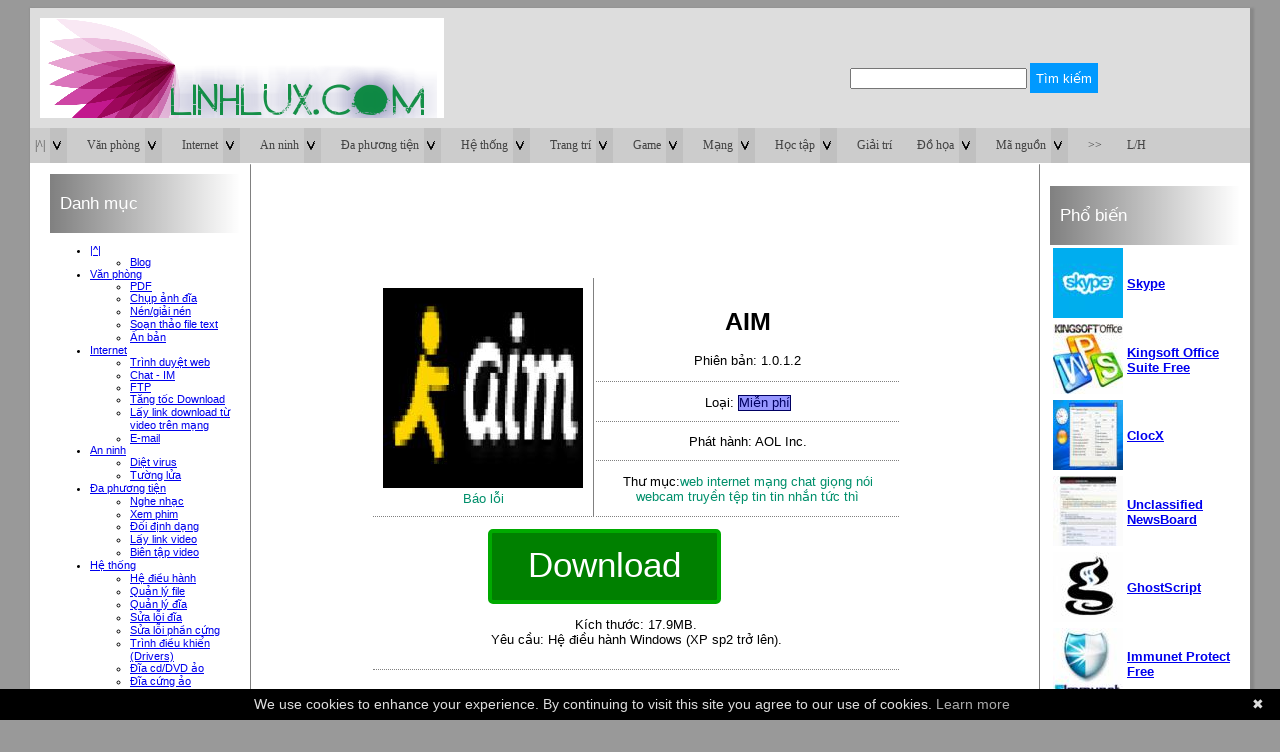

--- FILE ---
content_type: text/html; charset=UTF-8
request_url: https://linhlux.com/phanmem/170/AIM.htm
body_size: 8538
content:
<!DOCTYPE html>
<html lang="vi"  xmlns:fb="http://ogp.me/ns/fb#">
<head>
<meta name="description" content="Tải về, hướng dẫn, phần mềm thay thế cho AIM - phần mềm tin nhắn tức thì miễn phí. <h1>AIM - Phần Mềm Chat và Nhắn Tin Trực Tuyến Đỉnh Cao</h1>

<p>AIM là một ứng dụng chat và nhắn tin trực tuyến (IM - Instant Messaging client) nổi bật với nhiều tính năng ưu việt, mang đến cho người dùng trải nghiệm giao tiếp tuyệt vời trên mạng Internet. Dưới đây là những điểm nổi bật của AIM:</p>

<ul>
  <li>Hoàn toàn miễn phí: AIM cung cấp dịch vụ nhắn tin và chat mà không yêu cầu bất kỳ khoản phí nào, giúp người dùng dễ dàng tiếp cận và sử dụng.</li>
  <li>Nhỏ, nhẹ, chạy nhanh: Với dung lượng nhỏ gọn, AIM hoạt động mượt mà trên nhiều thiết bị, đảm bảo tốc độ nhanh chóng và hiệu quả.</li>
  <li>Số lượng người dùng cao: AIM đã thu hút một lượng lớn người dùng trên toàn thế giới, tạo nên một cộng đồng giao tiếp rộng lớn và đa dạng.</li>
  <li>Chiếm ít tài nguyên hệ thống: Ứng dụng được tối ưu hóa để sử dụng ít tài nguyên, giúp máy tính của bạn hoạt động trơn tru ngay cả khi đang sử dụng AIM.</li>
  <li>Chia sẻ hình ảnh: AIM cho phép người dùng dễ dàng chia sẻ hình ảnh với bạn bè và người thân, làm cho cuộc trò chuyện trở nên sinh động hơn.</li>
  <li>Liên kết với các tính năng khác của mạng chủ: AIM tích hợp nhiều tính năng khác nhau từ mạng chủ, mở rộng khả năng kết nối và tương tác của người dùng.</li>
  <li>Hỗ trợ gửi file lớn: Người dùng có thể gửi các tệp tin có dung lượng lớn một cách dễ dàng và nhanh chóng qua AIM.</li>
  <li>Mã hóa: không để mất thông tin: AIM sử dụng công nghệ mã hóa tiên tiến để bảo vệ thông tin cá nhân và dữ liệu của người dùng, đảm bảo an toàn tuyệt đối.</li>
  <li>Nhận diện cấu hình mạng: AIM có khả năng tự động nhận diện và điều chỉnh cấu hình mạng, giúp kết nối ổn định và liền mạch.</li>
  <li>Giao diện đẹp, bắt mắt: Với thiết kế giao diện hiện đại và thân thiện, AIM mang đến trải nghiệm sử dụng dễ chịu và hấp dẫn.</li>
  <li>Có tính năng chat voice chất lượng cao: AIM hỗ trợ chat voice với âm thanh rõ ràng và chất lượng cao, giúp người dùng giao tiếp hiệu quả hơn.</li>
  <li>Có tính năng emotions (hình cảm xúc): AIM cung cấp nhiều biểu tượng cảm xúc đa dạng, giúp người dùng thể hiện cảm xúc một cách sinh động trong cuộc trò chuyện.</li>
  <li>Lưu trữ tin nhắn để xem lại sau này: AIM cho phép lưu trữ các cuộc trò chuyện, giúp người dùng dễ dàng xem lại tin nhắn cũ khi cần thiết.</li>
  <li>Chat nhóm: AIM hỗ trợ tính năng chat nhóm, giúp người dùng dễ dàng tổ chức các cuộc trò chuyện với nhiều người cùng lúc.</li>
  <li>Avatar: Người dùng có thể tùy chỉnh avatar cá nhân, tạo nên phong cách riêng biệt và độc đáo trong cộng đồng AIM.</li>
</ul>

<p>Với giao diện đẹp mắt và dễ sử dụng, AIM thực sự là một phần mềm không thể thiếu cho những ai thường xuyên liên lạc và kết nối trên Internet. Hãy trải nghiệm AIM để tận hưởng những tiện ích tuyệt vời mà nó mang lại!</p> | Linhlux.com - phần mềm miễn phí." />
<meta http-equiv="content-language" content="vi" />
<link rel="alternate" href="https://linhlux.com/phanmem/170/AIM.htm" hreflang="vi-vn" />
<link rel="shortcut icon" href="https://linhlux.com/icon/favicon.ico" />
<meta name="keywords" content=", download, free software, phần mềm miễn phí, hướng dẫn, download, tải về, tài liệu, link." />
<meta name="author" content="std" />
<meta http-equiv="Content-Type" content="text/html;charset=UTF-8" />
<script type="text/javascript" src="https://linhlux.com/js/elrte/js/jquery-1.6.1.min.js"></script>
<script type="text/javascript" src="https://linhlux.com/js/main.js"></script>
<script type="text/javascript" src="https://linhlux.com/js/bab.js"></script>
<script type="text/javascript" src="https://linhlux.com/js/feedback.js"></script><link rel="stylesheet" type="text/css" href="https://linhlux.com/styles/styles.css">
<title>AIM - Tải về phần mềm tin nhắn tức thì miễn phí | Linhlux - Tải về, hướng dẫn, tài liệu phần mềm miễn phí.</title>

<script async src="https://pagead2.googlesyndication.com/pagead/js/adsbygoogle.js?client=ca-pub-5509477588770890"
     crossorigin="anonymous"></script>
<meta name="google-site-verification" content="24cIb9FhhBBYy9farqN67IW6ll1AVce0EvegJZC9ck0" />
<meta name="google-site-verification" content="RbsOTSez7-aFRcL_cnXvws_w2d-fR61BmzC18htpnSw" />
</head>
<body>
<script>
  (function(i,s,o,g,r,a,m){i['GoogleAnalyticsObject']=r;i[r]=i[r]||function(){
  (i[r].q=i[r].q||[]).push(arguments)},i[r].l=1*new Date();a=s.createElement(o),
  m=s.getElementsByTagName(o)[0];a.async=1;a.src=g;m.parentNode.insertBefore(a,m)
  })(window,document,'script','//www.google-analytics.com/analytics.js','ga');

  ga('create', 'UA-51743771-2', 'auto');
  ga('send', 'pageview');

</script><div id="fb-root"></div>

<script>(function(d, s, id) {
  var js, fjs = d.getElementsByTagName(s)[0];
  if (d.getElementById(id)) return;
  js = d.createElement(s); js.id = id;
  js.src = "//connect.facebook.net/vi_VN/sdk.js#xfbml=1&version=v2.0";
  fjs.parentNode.insertBefore(js, fjs);
}(document, 'script', 'facebook-jssdk'));
</script>

<script>
function adBlockDetected() {
 document.write('Trang web ho&#7841;t &#273;&#7897;ng d&#7921;a tr�n doanh thu t&#7915; qu&#7843;ng c�o. Xim h�y t&#7855;t Ad block plus v� th&#7917; l&#7841;i.'); 
}
</script><div class="wrapper">
	<div class="head">
		<div class="logo"><a href="https://linhlux.com/homepage"></a></div>
		<div class="search"><form method="get" action="https://linhlux.com/">
	<input type="hidden" name="q" value="search">
	<input type="text" class="search-index" name="search">
	<button type="submit">Tìm kiếm</button>
</form></div>
		<div class="clear"></div>
		<div class="main-menu">﻿<ul class="main-menu">
<li><a href="/">|^|</a><ul class="sub-main-menu"><li><a href="/blog">Blog</a></li></ul></li><li><a href="/thumuc/office">Văn phòng</a><ul class="sub-main-menu"><li><a href="/thumuc/pdf">PDF</a></li><li><a href="/thumuc/iso-creator">Chụp ảnh đĩa</a></li><li><a href="/thumuc/archiver">Nén/giải nén</a></li><li><a href="/thumuc/text-editor">Soạn thảo file text</a></li><li><a href="/thumuc/publisher">Ấn bản</a></li></ul></li><li><a href="/thumuc/internet">Internet</a><ul class="sub-main-menu"><li><a href="/thumuc/web-browser">Trình duyệt web</a></li><li><a href="/thumuc/instant-messaging">Chat - IM</a></li><li><a href="/thumuc/FTP">FTP</a></li><li><a href="/thumuc/download-manager">Tăng tốc Download</a></li><li><a href="/thumuc/grabber">Lấy link download từ video trên mạng</a></li><li><a href="/thumuc/email">E-mail</a></li></ul></li><li><a href="/thumuc/security">An ninh</a><ul class="sub-main-menu"><li><a href="/thumuc/anti-virus">Diệt virus</a></li><li><a href="/thumuc/firewall">Tường lửa</a></li></ul></li><li><a href="/thumuc/media">Đa phương tiện</a><ul class="sub-main-menu"><li><a href="/thumuc/audio">Nghe nhạc</a></li><li><a href="/thumuc/video">Xem phim</a></li><li><a href="/thumuc/converter">Đổi định dạng</a></li><li><a href="/thumuc/grabber">Lấy link video</a></li><li><a href="/thumuc/video-editor">Biên tập video</a></li></ul></li><li><a href="/thumuc/system">Hệ thống</a><ul class="sub-main-menu"><li><a href="/thumuc/operating-system">Hệ điều hành</a></li><li><a href="/thumuc/file-manager">Quản lý file</a></li><li><a href="/thumuc/disk-manager">Quản lý đĩa</a></li><li><a href="/thumuc/disk-repairer">Sửa lỗi đĩa</a></li><li><a href="/thumuc/hardware-repairer">Sửa lỗi phần cứng</a></li><li><a href="/thumuc/driver">Trình điều khiển (Drivers)</a></li><li><a href="/thumuc/virtual-dvd">Đĩa cd/DVD ảo</a></li><li><a href="/thumuc/virtual-hdd">Đĩa cứng ảo</a></li><li><a href="/thumuc/disc-clonning">Sao lưu hệ thống</a></li><li><a href="/thumuc/virtual-machine">Máy ảo</a></li></ul></li><li><a href="/thumuc/decorate">Trang trí</a><ul class="sub-main-menu"><li><a href="/thumuc/start-menu">Start menu cho Win8</a></li><li><a href="/thumuc/gadget">Gadgets</a></li><li><a href="/thumuc/visual">Giao diện trực quan</a></li><li><a href="/thumuc/effect">Hiệu ứng</a></li><li><a href="/thumuc/theme">Chủ đề</a></li><li><a href="/thumuc/screensaver">Bảo vệ màn hình</a></li><li><a href="/thumuc/calendar">Lịch</a></li></ul></li><li><a href="/thumuc/game">Game</a><ul class="sub-main-menu"><li><a href="/thumuc/rts">Chiến thuật</a></li><li><a href="/thumuc/adventure">Phiêu lưu</a></li><li><a href="/thumuc/shooter">Bắn súng</a></li><li><a href="/thumuc/sport">Thể thao</a></li><li><a href="/thumuc/racing">Đua xe</a></li><li><a href="/thumuc/moba">MOBA</a></li><li><a href="/thumuc/classic">Kinh điển</a></li></ul></li><li><a href="/thumuc/network">Mạng</a><ul class="sub-main-menu"><li><a href="/thumuc/vpn">VPN</a></li><li><a href="/thumuc/lan">LAN</a></li><li><a href="/thumuc/wifi">Wifi</a></li><li><a href="/thumuc/3g">3G</a></li></ul></li><li><a href="/thumuc/study">Học tập</a><ul class="sub-main-menu"><li><a href="/thumuc/math">Toán</a></li><li><a href="/thumuc/physics">Vật lý</a></li><li><a href="/thumuc/chemistry">Hóa học</a></li><li><a href="/thumuc/Biology">Sinh học</a></li><li><a href="/thumuc/Geography">Địa lý</a></li><li><a href="/thumuc/History">Lịch sử</a></li><li><a href="/thumuc/Vietnammese">Ngữ văn</a></li><li><a href="/thumuc/English">Tiếng anh</a></li><li><a href="/thumuc/language">Ngoại ngữ</a></li><li><a href="/thumuc/dictionary">Từ điển</a></li><li><a href="/thumuc/draw">Vẽ</a></li></ul></li><li><a href="/thumuc/entertain">Giải trí</a></li><li><a href="/thumuc/entertain">Đồ họa</a><ul class="sub-main-menu"><li><a href="/thumuc/draw">Vẽ hình</a></li><li><a href="/thumuc/image-editor">Chỉnh sửa hình</a></li><li><a href="/thumuc/3d-designer">Thiết kế 3D</a></li><li><a href="/thumuc/video-editor">Chỉnh sửa video</a></li></ul></li><li><a href="/thumuc/source-code">Mã nguồn</a><ul class="sub-main-menu"><li><a href="/thumuc/source-code">Soạn thảo mã nguồn</a></li></ul></li><li><a href="/thumuc/other">>></a></li><li><a href="/trang/tro-giup">L/H</a></li></ul></div>
	</div>
	<div class="clear"></div>
	<div class="body">
		<div class="left"><div class="sidehead"><p>Danh mục</p></div><ul class="sidemenu">
<li><a href="/">|^|</a><ul class="sub-main-menu"><li><a href="/blog">Blog</a></li></ul></li><li><a href="/thumuc/office">Văn phòng</a><ul class="sub-main-menu"><li><a href="/thumuc/pdf">PDF</a></li><li><a href="/thumuc/iso-creator">Chụp ảnh đĩa</a></li><li><a href="/thumuc/archiver">Nén/giải nén</a></li><li><a href="/thumuc/text-editor">Soạn thảo file text</a></li><li><a href="/thumuc/publisher">Ấn bản</a></li></ul></li><li><a href="/thumuc/internet">Internet</a><ul class="sub-main-menu"><li><a href="/thumuc/web-browser">Trình duyệt web</a></li><li><a href="/thumuc/instant-messaging">Chat - IM</a></li><li><a href="/thumuc/FTP">FTP</a></li><li><a href="/thumuc/download-manager">Tăng tốc Download</a></li><li><a href="/thumuc/grabber">Lấy link download từ video trên mạng</a></li><li><a href="/thumuc/email">E-mail</a></li></ul></li><li><a href="/thumuc/security">An ninh</a><ul class="sub-main-menu"><li><a href="/thumuc/anti-virus">Diệt virus</a></li><li><a href="/thumuc/firewall">Tường lửa</a></li></ul></li><li><a href="/thumuc/media">Đa phương tiện</a><ul class="sub-main-menu"><li><a href="/thumuc/audio">Nghe nhạc</a></li><li><a href="/thumuc/video">Xem phim</a></li><li><a href="/thumuc/converter">Đổi định dạng</a></li><li><a href="/thumuc/grabber">Lấy link video</a></li><li><a href="/thumuc/video-editor">Biên tập video</a></li></ul></li><li><a href="/thumuc/system">Hệ thống</a><ul class="sub-main-menu"><li><a href="/thumuc/operating-system">Hệ điều hành</a></li><li><a href="/thumuc/file-manager">Quản lý file</a></li><li><a href="/thumuc/disk-manager">Quản lý đĩa</a></li><li><a href="/thumuc/disk-repairer">Sửa lỗi đĩa</a></li><li><a href="/thumuc/hardware-repairer">Sửa lỗi phần cứng</a></li><li><a href="/thumuc/driver">Trình điều khiển (Drivers)</a></li><li><a href="/thumuc/virtual-dvd">Đĩa cd/DVD ảo</a></li><li><a href="/thumuc/virtual-hdd">Đĩa cứng ảo</a></li><li><a href="/thumuc/disc-clonning">Sao lưu hệ thống</a></li><li><a href="/thumuc/virtual-machine">Máy ảo</a></li></ul></li><li><a href="/thumuc/decorate">Trang trí</a><ul class="sub-main-menu"><li><a href="/thumuc/start-menu">Start menu cho Win8</a></li><li><a href="/thumuc/gadget">Gadgets</a></li><li><a href="/thumuc/visual">Giao diện trực quan</a></li><li><a href="/thumuc/effect">Hiệu ứng</a></li><li><a href="/thumuc/theme">Chủ đề</a></li><li><a href="/thumuc/screensaver">Bảo vệ màn hình</a></li><li><a href="/thumuc/calendar">Lịch</a></li></ul></li><li><a href="/thumuc/game">Game</a><ul class="sub-main-menu"><li><a href="/thumuc/rts">Chiến thuật</a></li><li><a href="/thumuc/adventure">Phiêu lưu</a></li><li><a href="/thumuc/shooter">Bắn súng</a></li><li><a href="/thumuc/sport">Thể thao</a></li><li><a href="/thumuc/racing">Đua xe</a></li><li><a href="/thumuc/moba">MOBA</a></li><li><a href="/thumuc/classic">Kinh điển</a></li></ul></li><li><a href="/thumuc/network">Mạng</a><ul class="sub-main-menu"><li><a href="/thumuc/vpn">VPN</a></li><li><a href="/thumuc/lan">LAN</a></li><li><a href="/thumuc/wifi">Wifi</a></li><li><a href="/thumuc/3g">3G</a></li></ul></li><li><a href="/thumuc/study">Học tập</a><ul class="sub-main-menu"><li><a href="/thumuc/math">Toán</a></li><li><a href="/thumuc/physics">Vật lý</a></li><li><a href="/thumuc/chemistry">Hóa học</a></li><li><a href="/thumuc/Biology">Sinh học</a></li><li><a href="/thumuc/Geography">Địa lý</a></li><li><a href="/thumuc/History">Lịch sử</a></li><li><a href="/thumuc/Vietnammese">Ngữ văn</a></li><li><a href="/thumuc/English">Tiếng anh</a></li><li><a href="/thumuc/language">Ngoại ngữ</a></li><li><a href="/thumuc/dictionary">Từ điển</a></li><li><a href="/thumuc/draw">Vẽ</a></li></ul></li><li><a href="/thumuc/entertain">Giải trí</a></li><li><a href="/thumuc/entertain">Đồ họa</a><ul class="sub-main-menu"><li><a href="/thumuc/draw">Vẽ hình</a></li><li><a href="/thumuc/image-editor">Chỉnh sửa hình</a></li><li><a href="/thumuc/3d-designer">Thiết kế 3D</a></li><li><a href="/thumuc/video-editor">Chỉnh sửa video</a></li></ul></li><li><a href="/thumuc/source-code">Mã nguồn</a><ul class="sub-main-menu"><li><a href="/thumuc/source-code">Soạn thảo mã nguồn</a></li></ul></li><li><a href="/thumuc/other">>></a></li><li><a href="/trang/tro-giup">L/H</a></li></ul></div>
		<div class="center"><!-- Javascript Ad Tag: 407 -->
<div id="lazada407wL4jfq"></div>
<script src="http://lazada.go2cloud.org/aff_ad?campaign_id=407&aff_id=114174&format=javascript&format=js&divid=lazada407wL4jfq" type="text/javascript"></script>
<noscript><iframe src="http://lazada.go2cloud.org/aff_ad?campaign_id=407&aff_id=114174&format=javascript&format=iframe" scrolling="no" frameborder="0" marginheight="0" marginwidth="0" width="728" height="90"></iframe></noscript>
<!-- // End Ad Tag --><script async src="//pagead2.googlesyndication.com/pagead/js/adsbygoogle.js"></script>
<!-- top -->
<ins class="adsbygoogle"
     style="display:inline-block;width:728px;height:90px"
     data-ad-client="ca-pub-5509477588770890"
     data-ad-slot="8839277363"></ins>
<script>
(adsbygoogle = window.adsbygoogle || []).push({});
</script>

		<div class="summary"><table class="summary">
			<tr>
				<td class="summary-logo" rowspan="4"><img src="https://linhlux.com/files/iconsbig/170/AIM.png" alt="AIM -icon ">
				<br /><div class='gp'><fb:like href="linhlux.com/index.php" layout="button" action="like" show_faces="true" share="true"></fb:like></div>
			<div class='gp'><script type="text/javascript" src="https://apis.google.com/js/plusone.js"></script>
			<g:plusone></g:plusone></div>
			<a href="https://linhlux.com/core/feedback.php?page=http://linhlux.com/phanmem/170/AIM.htm" target="_blank" onclick="$('#feedback').show(400);return false;">Báo l&#7895;i</a></td>
				<td><h1 style="align:center">AIM</h1>Phiên bản: 1.0.1.2</td>
			</tr>
			<tr><td>Loại: <span class='blue nodetype'>Miễn phí</span></td></tr>
			<tr><td>Phát hành: AOL Inc.</td></tr>
			<tr><td>Thư mục:<a href="https://linhlux.com/thumuc/web">web</a> <a href="https://linhlux.com/thumuc/internet">internet</a> <a href="https://linhlux.com/thumuc/network">mạng</a> <a href="https://linhlux.com/thumuc/chat">chat</a> <a href="https://linhlux.com/thumuc/voice">giọng nói</a> <a href="https://linhlux.com/thumuc/webcam">webcam</a> <a href="https://linhlux.com/thumuc/file-tranfer">truyền tệp tin</a> <a href="https://linhlux.com/thumuc/instant-messaging">tin nhắn tức thì</a> </td></tr>
			<tr><td colspan="2">
				<div class="downloadbutton" id="download-button"><a target="_blank" href="https://linhlux.com/download.php?id=170&amp;link=http://download.newaol.com/aim/win/AIM_Install.exe" rel="nofollow">Download</a></div>
				<p>Kích thước: 17.9MB.<br />Yêu cầu: Hệ điều hành Windows (XP sp2 trở lên).<br /> </td></tr> 
		</table></div>
			<div id="softwarecontent" class="softwarecontent">
			<ul>
				<li><a class="selected" href="#tab1">Thông tin</a></li>
				<li><a href="#tab2">Hình ảnh</a></li>
				<li><a href="#tab3">Hỗ trợ/Tài liệu</a></li>
			</ul> 
			<div id="tab1"><div class="content"><h1>AIM - Phần Mềm Chat và Nhắn Tin Trực Tuyến Đỉnh Cao</h1>

<p><strong>AIM</strong> là một ứng dụng chat và nhắn tin trực tuyến (IM - Instant Messaging client) nổi bật với nhiều tính năng ưu việt, mang đến cho người dùng trải nghiệm giao tiếp tuyệt vời trên mạng Internet. Dưới đây là những điểm nổi bật của AIM:</p>

<ul>
  <li><strong>Hoàn toàn miễn phí:</strong> AIM cung cấp dịch vụ nhắn tin và chat mà không yêu cầu bất kỳ khoản phí nào, giúp người dùng dễ dàng tiếp cận và sử dụng.</li>
  <li><strong>Nhỏ, nhẹ, chạy nhanh:</strong> Với dung lượng nhỏ gọn, AIM hoạt động mượt mà trên nhiều thiết bị, đảm bảo tốc độ nhanh chóng và hiệu quả.</li>
  <li><strong>Số lượng người dùng cao:</strong> AIM đã thu hút một lượng lớn người dùng trên toàn thế giới, tạo nên một cộng đồng giao tiếp rộng lớn và đa dạng.</li>
  <li><strong>Chiếm ít tài nguyên hệ thống:</strong> Ứng dụng được tối ưu hóa để sử dụng ít tài nguyên, giúp máy tính của bạn hoạt động trơn tru ngay cả khi đang sử dụng AIM.</li>
  <li><strong>Chia sẻ hình ảnh:</strong> AIM cho phép người dùng dễ dàng chia sẻ hình ảnh với bạn bè và người thân, làm cho cuộc trò chuyện trở nên sinh động hơn.</li>
  <li><strong>Liên kết với các tính năng khác của mạng chủ:</strong> AIM tích hợp nhiều tính năng khác nhau từ mạng chủ, mở rộng khả năng kết nối và tương tác của người dùng.</li>
  <li><strong>Hỗ trợ gửi file lớn:</strong> Người dùng có thể gửi các tệp tin có dung lượng lớn một cách dễ dàng và nhanh chóng qua AIM.</li>
  <li><strong>Mã hóa: không để mất thông tin:</strong> AIM sử dụng công nghệ mã hóa tiên tiến để bảo vệ thông tin cá nhân và dữ liệu của người dùng, đảm bảo an toàn tuyệt đối.</li>
  <li><strong>Nhận diện cấu hình mạng:</strong> AIM có khả năng tự động nhận diện và điều chỉnh cấu hình mạng, giúp kết nối ổn định và liền mạch.</li>
  <li><strong>Giao diện đẹp, bắt mắt:</strong> Với thiết kế giao diện hiện đại và thân thiện, AIM mang đến trải nghiệm sử dụng dễ chịu và hấp dẫn.</li>
  <li><strong>Có tính năng chat voice chất lượng cao:</strong> AIM hỗ trợ chat voice với âm thanh rõ ràng và chất lượng cao, giúp người dùng giao tiếp hiệu quả hơn.</li>
  <li><strong>Có tính năng emotions (hình cảm xúc):</strong> AIM cung cấp nhiều biểu tượng cảm xúc đa dạng, giúp người dùng thể hiện cảm xúc một cách sinh động trong cuộc trò chuyện.</li>
  <li><strong>Lưu trữ tin nhắn để xem lại sau này:</strong> AIM cho phép lưu trữ các cuộc trò chuyện, giúp người dùng dễ dàng xem lại tin nhắn cũ khi cần thiết.</li>
  <li><strong>Chat nhóm:</strong> AIM hỗ trợ tính năng chat nhóm, giúp người dùng dễ dàng tổ chức các cuộc trò chuyện với nhiều người cùng lúc.</li>
  <li><strong>Avatar:</strong> Người dùng có thể tùy chỉnh avatar cá nhân, tạo nên phong cách riêng biệt và độc đáo trong cộng đồng AIM.</li>
</ul>

<p>Với giao diện đẹp mắt và dễ sử dụng, <strong>AIM</strong> thực sự là một phần mềm không thể thiếu cho những ai thường xuyên liên lạc và kết nối trên Internet. Hãy trải nghiệm AIM để tận hưởng những tiện ích tuyệt vời mà nó mang lại!</p></div></div> 
			<div id="tab2">
				<p>Nhấp chuột vào ảnh để phóng to...</p></div>
			<div id="tab3">
				<h2>Trang hỗ trợ</h2>
				<p><a target="_blank" href="https://www.aim.com">https://www.aim.com</a></p>
				<h2>Hướng dẫn cài đặt:</h2>
				<p>B1: Click đúp vào  cài đặt (thường có tên chứa cụm từ setup hay install) để mở công cụ cài đặt với vai trò admin;<br />
	B2: Click đồng ý với thỏa thuận sử dụng;<br />
	B3: Đặt vị trí cài đặt tệp tin và các lựa chọn khác;<br />
	B4: Đợi cài đặt xong và bấm Finish<br />
	Đối với các tệp tin portable, bạn chỉ cần giải nén với 
	<a href='thumuc/zip' target='_blank'>các phần mềm giải nén miễn phí</a>
	và chạy file chương trình trực tiếp.</p>
				<h2>Hướng dẫn sử dụng:</h2>
				<p>Bạn có thể bắt đầu chương trình bằng một trong những cách sau:<br />Click start, Click run và gõ đường dẫn của ứng dụng rồi enter<br />Click biểu tượng của ứng dụng trong start menu;<br />Mở thư mục chứa ứng dụng và Mở chương trình;<br />Mở biểu tượng của ứng dụng trên desktop;<br /><br />Bạn có thể tham khảo tài liệu hướng dẫn sử dụng (nếu có) hoặc thăm trang hỗ trợ.<br />Nếu có thắc mắc, bạn vui lòng bình luận phía dưới.</p>
				<h2>Tài liệu hướng dẫn sử dụng:</h2>
				<p><a target="_blank" href=""></a></p>
			</div> 
		</div>
		<script type="text/javascript"> 
			$("#softwarecontent ul").idTabs(); 
		</script>
		<div class="relatedsoftware"><fb:comments href="http://linhlux.com/phanmem/170/AIM.htm" width="700" numposts="10" colorscheme="light"></fb:comments><strong>Cùng trong thư mục <span style="color:blue; text-decoration:italic; font-size:12px;">
	tin nhắn tức thì</span>:</strong><table class="listnodetable"><tr>
			<td rowspan="2" class="software-logo-list"><a href="https://linhlux.com/phanmem/173/Skype.htm"><img src="https://linhlux.com/files/iconsmedium/173/Skype.jpg" alt="Skype icon"></a></td>
			<td><a href="https://linhlux.com/phanmem/173/Skype.htm"><h3>Skype</h3></a></td></tr>
			<tr><td>Skype - Phần Mềm Chat và Nhắn Tin Miễn Phí Đầy Mạnh Mẽ

Skype là một phần mềm chat và nhắn tin miễn phí, nhưng không vì thế mà thiếu đi những tính năng mạnh mẽ và hấp dẫn. Dưới đây là một số tính năng nổi bật mà Skype mang lại cho người dùng:


    Quản lý bạn bè hiệu quả: ...</td></tr><tr>
			<td rowspan="2" class="software-logo-list"><a href="https://linhlux.com/phanmem/189/Trillian.htm"><img src="https://linhlux.com/files/iconsmedium/189/Trillian.png" alt="Trillian icon"></a></td>
			<td><a href="https://linhlux.com/phanmem/189/Trillian.htm"><h3>Trillian</h3></a></td></tr>
			<tr><td>Khám Phá Trillian - Phần Mềm Chat và Nhắn Tin Miễn Phí Đầy Hấp Dẫn

Trillian là một phần mềm chat và nhắn tin miễn phí, nổi bật với nhiều tính năng hấp dẫn và tiện ích. Đây là một ứng dụng không chỉ đáp ứng đầy đủ các nhu cầu cơ bản mà còn mang đến cho người dùng những trải nghi�...</td></tr><tr>
			<td rowspan="2" class="software-logo-list"><a href="https://linhlux.com/phanmem/172/Gtalk.htm"><img src="https://linhlux.com/files/iconsmedium/172/Gtalk.gif" alt="Gtalk icon"></a></td>
			<td><a href="https://linhlux.com/phanmem/172/Gtalk.htm"><h3>Gtalk</h3></a></td></tr>
			<tr><td>Gtalk là một phần mềm chat và nhắn tin miễn phí vô cùng phổ biến, được nhiều người dùng trên toàn thế giới tin tưởng và sử dụng. Mặc dù là một phần mềm miễn phí, Gtalk vẫn mang đến cho người dùng những tính năng mạnh mẽ và tiện ích đáng kinh ngạc. Hãy cùng cloudsoft khám phá chi tiết về ph�...</td></tr><tr>
			<td rowspan="2" class="software-logo-list"><a href="https://linhlux.com/phanmem/183/MirandaIM.htm"><img src="https://linhlux.com/files/iconsmedium/183/MirandaIM.gif" alt="MirandaIM icon"></a></td>
			<td><a href="https://linhlux.com/phanmem/183/MirandaIM.htm"><h3>MirandaIM</h3></a></td></tr>
			<tr><td>MirandaIM là một phần mềm chat và nhắn tin miễn phí, nhưng không vì thế mà thiếu đi sự mạnh mẽ và đa dạng trong các tính năng mà nó mang lại. Được thiết kế để phục vụ nhu cầu giao tiếp của người dùng, MirandaIM nổi bật với nhiều tính năng ưu việt như sau:


    Khả năng...</td></tr><tr>
			<td rowspan="2" class="software-logo-list"><a href="https://linhlux.com/phanmem/188/Coccinella.htm"><img src="https://linhlux.com/files/iconsmedium/188/Coccinella.png" alt="Coccinella icon"></a></td>
			<td><a href="https://linhlux.com/phanmem/188/Coccinella.htm"><h3>Coccinella</h3></a></td></tr>
			<tr><td>Giới thiệu về Coccinella

Coccinella là một phần mềm chat và nhắn tin miễn phí nhưng vô cùng mạnh mẽ, mang đến cho người dùng những trải nghiệm tuyệt vời và tiện ích. Mặc dù là phần mềm miễn phí, Coccinella vẫn sở hữu một loạt các tính năng nổi bật và đáng chú ý, giúp ngư...</td></tr><tr>
			<td rowspan="2" class="software-logo-list"><a href="https://linhlux.com/phanmem/176/aMSN.htm"><img src="https://linhlux.com/files/iconsmedium/176/aMSN.png" alt="aMSN icon"></a></td>
			<td><a href="https://linhlux.com/phanmem/176/aMSN.htm"><h3>aMSN</h3></a></td></tr>
			<tr><td>```html
aMSN - Phần Mềm Chat Miễn Phí Mạnh Mẽ
aMSN là một phần mềm chat và nhắn tin miễn phí, nổi bật với nhiều tính năng mạnh mẽ và đầy đủ các chức năng cơ bản. Hãy cùng Cloudsoft khám phá chi tiết về phần mềm này.

Tính Năng Nổi Bật Của aMSN

    Hội Thảo Hiện ...</td></tr><tr>
			<td rowspan="2" class="software-logo-list"><a href="https://linhlux.com/phanmem/174/PalTalk.htm"><img src="https://linhlux.com/files/iconsmedium/174/Paltalk.png" alt="PalTalk icon"></a></td>
			<td><a href="https://linhlux.com/phanmem/174/PalTalk.htm"><h3>PalTalk</h3></a></td></tr>
			<tr><td>PalTalk là một phần mềm chat và nhắn tin miễn phí, nổi bật với nhiều tính năng hấp dẫn và mạnh mẽ. Đây là một công cụ tuyệt vời mà bạn không nên bỏ qua. Hãy cùng cloudsoft khám phá chi tiết về phần mềm này để hiểu rõ hơn về những tiện ích mà nó mang lại.

Trước hết, PalTalk...</td></tr><tr>
			<td rowspan="2" class="software-logo-list"><a href="https://linhlux.com/phanmem/185/QuteCom.htm"><img src="https://linhlux.com/files/iconsmedium/185/QuteCom.jpg" alt="QuteCom icon"></a></td>
			<td><a href="https://linhlux.com/phanmem/185/QuteCom.htm"><h3>QuteCom</h3></a></td></tr>
			<tr><td>Khám Phá Phần Mềm Chat Miễn Phí QuteCom
QuteCom là một phần mềm chat và nhắn tin miễn phí được nhiều người dùng ưa chuộng. Dù là một ứng dụng miễn phí, QuteCom vẫn mang đến cho người dùng những tính năng vô cùng hấp dẫn và tiện ích. Hãy cùng cloudsoft khám phá chi tiết về phần mềm này....</td></tr><tr>
			<td rowspan="2" class="software-logo-list"><a href="https://linhlux.com/phanmem/186/PSI.htm"><img src="https://linhlux.com/files/iconsmedium/186/PSI.png" alt="PSI icon"></a></td>
			<td><a href="https://linhlux.com/phanmem/186/PSI.htm"><h3>PSI</h3></a></td></tr>
			<tr><td>Khám Phá Ứng Dụng Chat PSI

PSI là một ứng dụng chat và nhắn tin miễn phí, nổi bật với nhiều tính năng hấp dẫn và mạnh mẽ. Được phát triển để đáp ứng nhu cầu giao tiếp đa dạng của người dùng, PSI đã trở thành một công cụ không thể thiếu trong thế giới công nghệ hiện đại. Hãy c�...</td></tr></table>
</div>			</div>
		<div class="right">﻿<div class="sidehead"><p>Phổ biến</p></div>
<table class="lefttable"><tr>
			<td class="software-logo-small"><a href="https://linhlux.com/phanmem/173/Skype.htm"><img src="https://linhlux.com/files/iconssmall/173/Skype.jpg" alt="Skype logo"></a></td>
			<td><a href="https://linhlux.com/phanmem/173/Skype.htm"><h3>Skype</h3></a></td>
			</tr><tr>
			<td class="software-logo-small"><a href="https://linhlux.com/phanmem/5/Kingsoft-Office-Suite-Free.htm"><img src="https://linhlux.com/files/iconssmall/5/Kingsoft-Office-Suite-Free.gif" alt="Kingsoft Office Suite Free logo"></a></td>
			<td><a href="https://linhlux.com/phanmem/5/Kingsoft-Office-Suite-Free.htm"><h3>Kingsoft Office Suite Free</h3></a></td>
			</tr><tr>
			<td class="software-logo-small"><a href="https://linhlux.com/phanmem/220/ClocX.htm"><img src="https://linhlux.com/files/iconssmall/220/ClocX.png" alt="ClocX logo"></a></td>
			<td><a href="https://linhlux.com/phanmem/220/ClocX.htm"><h3>ClocX</h3></a></td>
			</tr><tr>
			<td class="software-logo-small"><a href="https://linhlux.com/phanmem/563/Unclassified-NewsBoard.htm"><img src="https://linhlux.com/files/iconssmall/563/Unclassified-NewsBoard.png" alt="Unclassified NewsBoard logo"></a></td>
			<td><a href="https://linhlux.com/phanmem/563/Unclassified-NewsBoard.htm"><h3>Unclassified NewsBoard</h3></a></td>
			</tr><tr>
			<td class="software-logo-small"><a href="https://linhlux.com/phanmem/202/GhostScript.htm"><img src="https://linhlux.com/files/iconssmall/202/GhostScript.png" alt="GhostScript logo"></a></td>
			<td><a href="https://linhlux.com/phanmem/202/GhostScript.htm"><h3>GhostScript</h3></a></td>
			</tr><tr>
			<td class="software-logo-small"><a href="https://linhlux.com/phanmem/16/Immunet-Protect-Free.htm"><img src="https://linhlux.com/files/iconssmall/16/Immunet.jpg" alt="Immunet Protect Free logo"></a></td>
			<td><a href="https://linhlux.com/phanmem/16/Immunet-Protect-Free.htm"><h3>Immunet Protect Free</h3></a></td>
			</tr><tr>
			<td class="software-logo-small"><a href="https://linhlux.com/phanmem/29/Simplewall.htm"><img src="https://linhlux.com/files/iconssmall/29/Simplewall.png" alt="Simplewall logo"></a></td>
			<td><a href="https://linhlux.com/phanmem/29/Simplewall.htm"><h3>Simplewall</h3></a></td>
			</tr><tr>
			<td class="software-logo-small"><a href="https://linhlux.com/phanmem/1/OpenOffice.org.htm"><img src="https://linhlux.com/files/iconssmall/1/OpenOffice.org.png" alt="OpenOffice.org logo"></a></td>
			<td><a href="https://linhlux.com/phanmem/1/OpenOffice.org.htm"><h3>OpenOffice.org</h3></a></td>
			</tr><tr>
			<td class="software-logo-small"><a href="https://linhlux.com/phanmem/67/AnvSoft-Video-Converter.htm"><img src="https://linhlux.com/files/iconssmall/67/Aa-Converter.jpg" alt="AnvSoft Video Converter logo"></a></td>
			<td><a href="https://linhlux.com/phanmem/67/AnvSoft-Video-Converter.htm"><h3>AnvSoft Video Converter</h3></a></td>
			</tr><tr>
			<td class="software-logo-small"><a href="https://linhlux.com/phanmem/143/CyberDuck.htm"><img src="https://linhlux.com/files/iconssmall/143/CyberDuck.png" alt="CyberDuck logo"></a></td>
			<td><a href="https://linhlux.com/phanmem/143/CyberDuck.htm"><h3>CyberDuck</h3></a></td>
			</tr></table>
<div class="sidehead"><p>Mới hơn</p></div>
<table class="lefttable"><tr>
			<td class="software-logo-small"><a href="https://linhlux.com/phanmem/775/Babya-System-Profiler-Professional.htm"><img src="https://linhlux.com/files/iconssmall/775/Babya-System-Profiler-Professional.png" alt="Babya System Profiler Professional logo"></a></td>
			<td><a href="https://linhlux.com/phanmem/775/Babya-System-Profiler-Professional.htm"><h3>Babya System Profiler Professional</h3></a></td>
			</tr><tr>
			<td class="software-logo-small"><a href="https://linhlux.com/phanmem/774/ReSysInfo.htm"><img src="https://linhlux.com/files/iconssmall/774/ReSysInfo.png" alt="ReSysInfo logo"></a></td>
			<td><a href="https://linhlux.com/phanmem/774/ReSysInfo.htm"><h3>ReSysInfo</h3></a></td>
			</tr><tr>
			<td class="software-logo-small"><a href="https://linhlux.com/phanmem/773/Hardware-Profiler.htm"><img src="https://linhlux.com/files/iconssmall/773/Hardware-Profiler.png" alt="Hardware Profiler logo"></a></td>
			<td><a href="https://linhlux.com/phanmem/773/Hardware-Profiler.htm"><h3>Hardware Profiler</h3></a></td>
			</tr><tr>
			<td class="software-logo-small"><a href="https://linhlux.com/phanmem/772/Winformation.htm"><img src="https://linhlux.com/files/iconssmall/772/Winformation.png" alt="Winformation logo"></a></td>
			<td><a href="https://linhlux.com/phanmem/772/Winformation.htm"><h3>Winformation</h3></a></td>
			</tr><tr>
			<td class="software-logo-small"><a href="https://linhlux.com/phanmem/771/Spectra-Hardware-Information-Tool.htm"><img src="https://linhlux.com/files/iconssmall/771/Spectra-Hardware-Information-Tool.png" alt="Spectra Hardware Information Tool logo"></a></td>
			<td><a href="https://linhlux.com/phanmem/771/Spectra-Hardware-Information-Tool.htm"><h3>Spectra Hardware Information Tool</h3></a></td>
			</tr><tr>
			<td class="software-logo-small"><a href="https://linhlux.com/phanmem/770/Computer_ID.htm"><img src="https://linhlux.com/files/iconssmall/770/Computer_ID.png" alt="Computer_ID logo"></a></td>
			<td><a href="https://linhlux.com/phanmem/770/Computer_ID.htm"><h3>Computer_ID</h3></a></td>
			</tr><tr>
			<td class="software-logo-small"><a href="https://linhlux.com/phanmem/769/My-Info.htm"><img src="https://linhlux.com/files/iconssmall/769/My-Info.png" alt="My Info logo"></a></td>
			<td><a href="https://linhlux.com/phanmem/769/My-Info.htm"><h3>My Info</h3></a></td>
			</tr><tr>
			<td class="software-logo-small"><a href="https://linhlux.com/phanmem/768/Sysinf.htm"><img src="https://linhlux.com/files/iconssmall/768/Sysinf.png" alt="Sysinf logo"></a></td>
			<td><a href="https://linhlux.com/phanmem/768/Sysinf.htm"><h3>Sysinf</h3></a></td>
			</tr><tr>
			<td class="software-logo-small"><a href="https://linhlux.com/phanmem/767/Evonsoft-System-Info.htm"><img src="https://linhlux.com/files/iconssmall/767/Evonsoft-System-Info.png" alt="Evonsoft System Info logo"></a></td>
			<td><a href="https://linhlux.com/phanmem/767/Evonsoft-System-Info.htm"><h3>Evonsoft System Info</h3></a></td>
			</tr><tr>
			<td class="software-logo-small"><a href="https://linhlux.com/phanmem/766/Roosl-System-Information.htm"><img src="https://linhlux.com/files/iconssmall/766/Roosl-System-Information.png" alt="Roosl System Information logo"></a></td>
			<td><a href="https://linhlux.com/phanmem/766/Roosl-System-Information.htm"><h3>Roosl System Information</h3></a></td>
			</tr></table></div>
	</div>
	<div class="clear"></div>
	<div class="bottom">
		<p>Bản quyền &copy; 2014 DD Team!</p>
	</div>
</div>
<div id="float" class="float"><div class='floatleft'>
			<img src='https://linhlux.com/files/iconssmall/170/AIM.png'></div>
			<div class='floatleft' id='floatleft'><strong>AIM</strong> Loại: <span class='blue nodetype'>Miễn phí</span></div>
			<div class='gp'><fb:like href="linhlux.com/index.php/" layout="button" action="like" show_faces="true" share="true"></fb:like></div>
			<div class='gp'><script type="text/javascript" src="https://apis.google.com/js/plusone.js"></script>
			<g:plusone></g:plusone></div>
			<div class='floatcenter'><div class='downloadbuttons'><a href='https://linhlux.com/download.php?id=170&amp;link=http://download.newaol.com/aim/win/AIM_Install.exe'>Download</a></div></div><div class='floatright'><a href='https://linhlux.com/core/feedback.php?page=http://linhlux.com/phanmem/170/AIM.htm' target='_blank' onclick='feedbackopen();return false;'>Báo lỗi</a>
				</div></div><div class='feedback' id='feedback'>
					<form class='feedbackform' action='https://linhlux.com/core/feedback.php' method='post' onsubmit='feedbacksend();return false;'>
					<p>Mô tả:</p>
					<textarea class='feedbackare' id='feedbackarea'></textarea><br />
					<input type='submit' value='Gửi' class='feedbacksubmit' onclick='feedbacksend();return false;'>
					</form>
					<div class='red fclose'><a href='#' onclick='feedbackclose();return false;'>X  </a></div>
				</div><script type="text/javascript">
var infolinks_pid = 2179724;
var infolinks_wsid = 0;
</script>
<!--script type="text/javascript" src="http://resources.infolinks.com/js/infolinks_main.js"></script-->
<script type="text/javascript" id="cookiebanner"
  src="https://cdnjs.cloudflare.com/ajax/libs/cookie-banner/1.2.2/cookiebanner.min.js"></script>
<script defer src="https://static.cloudflareinsights.com/beacon.min.js/vcd15cbe7772f49c399c6a5babf22c1241717689176015" integrity="sha512-ZpsOmlRQV6y907TI0dKBHq9Md29nnaEIPlkf84rnaERnq6zvWvPUqr2ft8M1aS28oN72PdrCzSjY4U6VaAw1EQ==" data-cf-beacon='{"version":"2024.11.0","token":"4de88610f053451c9f3ef90f7a553afe","r":1,"server_timing":{"name":{"cfCacheStatus":true,"cfEdge":true,"cfExtPri":true,"cfL4":true,"cfOrigin":true,"cfSpeedBrain":true},"location_startswith":null}}' crossorigin="anonymous"></script>
</body>
</html>

--- FILE ---
content_type: text/html; charset=utf-8
request_url: https://accounts.google.com/o/oauth2/postmessageRelay?parent=https%3A%2F%2Flinhlux.com&jsh=m%3B%2F_%2Fscs%2Fabc-static%2F_%2Fjs%2Fk%3Dgapi.lb.en.2kN9-TZiXrM.O%2Fd%3D1%2Frs%3DAHpOoo_B4hu0FeWRuWHfxnZ3V0WubwN7Qw%2Fm%3D__features__
body_size: 160
content:
<!DOCTYPE html><html><head><title></title><meta http-equiv="content-type" content="text/html; charset=utf-8"><meta http-equiv="X-UA-Compatible" content="IE=edge"><meta name="viewport" content="width=device-width, initial-scale=1, minimum-scale=1, maximum-scale=1, user-scalable=0"><script src='https://ssl.gstatic.com/accounts/o/2580342461-postmessagerelay.js' nonce="UTYos75_vAljExg4_b4hoQ"></script></head><body><script type="text/javascript" src="https://apis.google.com/js/rpc:shindig_random.js?onload=init" nonce="UTYos75_vAljExg4_b4hoQ"></script></body></html>

--- FILE ---
content_type: text/html; charset=utf-8
request_url: https://www.google.com/recaptcha/api2/aframe
body_size: 267
content:
<!DOCTYPE HTML><html><head><meta http-equiv="content-type" content="text/html; charset=UTF-8"></head><body><script nonce="IAev3XBXZIepWTATNdsvtQ">/** Anti-fraud and anti-abuse applications only. See google.com/recaptcha */ try{var clients={'sodar':'https://pagead2.googlesyndication.com/pagead/sodar?'};window.addEventListener("message",function(a){try{if(a.source===window.parent){var b=JSON.parse(a.data);var c=clients[b['id']];if(c){var d=document.createElement('img');d.src=c+b['params']+'&rc='+(localStorage.getItem("rc::a")?sessionStorage.getItem("rc::b"):"");window.document.body.appendChild(d);sessionStorage.setItem("rc::e",parseInt(sessionStorage.getItem("rc::e")||0)+1);localStorage.setItem("rc::h",'1769591859758');}}}catch(b){}});window.parent.postMessage("_grecaptcha_ready", "*");}catch(b){}</script></body></html>